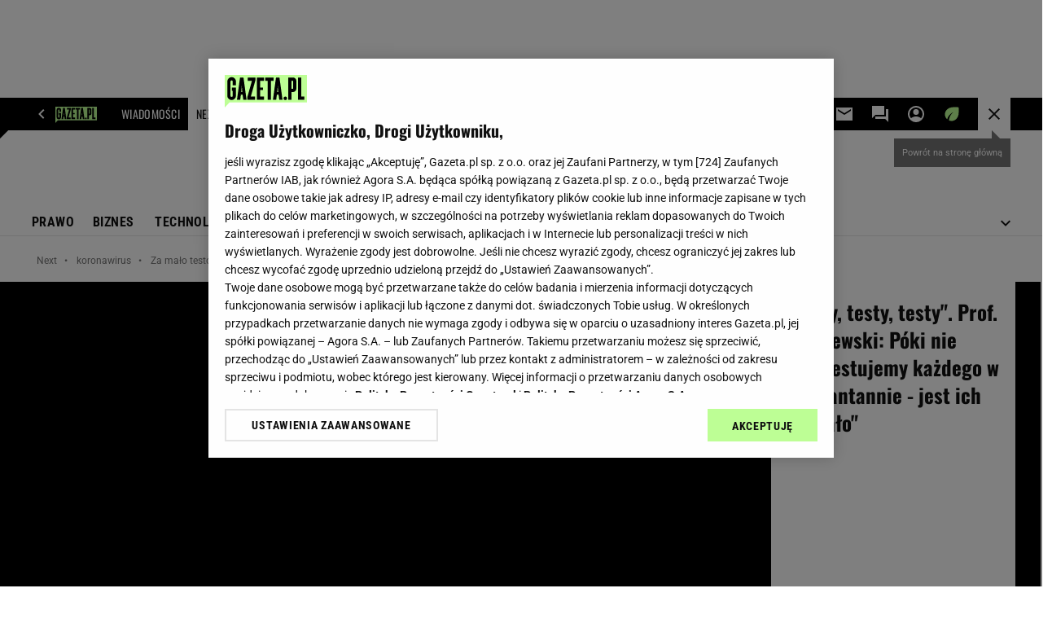

--- FILE ---
content_type: text/javascript;charset=utf-8
request_url: https://video.onnetwork.tv/embed.php?sid=MTJxLDFCY1IsMA==
body_size: 2687
content:
  if (typeof(window.ONTVdebug)=="undefined"){window.ONTVdebug = function( a , l ){ if (l<=0){ console.log("[embed]["+(Date.now())+"ms]");console.log( a ); }}}
  window.ONTVdebug("Onnetwork Player Loader",1);
      window.ONTVdebug( "SID websiteID:3771 " , 0.5 );
    window.ONTVdebug( "SID videoID:257847 " , 0.5 );
    window.ONTVdebug( "SID playlistID:0 " , 0.5 );
var _ONND_URL_EMBED = 'https://video.onnetwork.tv' ;
var _ONND_URL_CDN_EMBED = 'https://cdn.onnetwork.tv' ;
var _ONNPBaseId = 'ONNP38149b71a9fb4e925217d722539e9eb1' ;
  try{(new Image(1,1)).src=_ONND_URL_CDN_EMBED + "/cnt/a_cntg.png?ts="+Date.now()+"&d=3771&wsc=00&typ=embed&mobile=0&c=43";}catch(q){}
(function(){
  var cs = document.currentScript ;
  import('https://cdn.onnetwork.tv/js/player90/embed.min.js?s=1767871062').then((Module) => {
    var config={"version":"86","mobile":0,"deviceClass":"desktop","ios":0,"safari":0,"wid":3771,"csweb":0,"partnerId":1019,"widget":0,"cid":0,"lang":0,"eb":1,"containerId":null,"cpcId":null,"mid":"MjU3ODQ3LDE2eDksNCwxLDAsMzc3MSwxLDAsMSwxLDAsMCw3LDAsNCwxLDAsMCwxLDIsMCwwLDEsMCwwLDAsMCwtMTstMTsyMDsyMDtCUjsyMDsyMDsyMDs1MiwwLDUxLDAsMCwwLDA7MDswOzA7MDswOzAsMA==","ar":56.25,"ar1":"16 / 9","ars":"16 / 9","preview":0,"iid":459028952,"usf":1,"playerDelay":0,"playerDDelay":100,"playerType":0,"par":"257847,16x9,4,1,0,3771,1,0,1,1,0,0,7,0,4,1,0,0,1,2,0,0,1,0,0,0,0,-1;-1;20;20;BR;20;20;20;52,0,51,0,0,0,0;0;0;0;0;0;0,0","stickyReqAd":"","stickyMode":7,"stickyPos":"BR","stickyHMargin":20,"stickyVTMargin":20,"stickyVBMargin":20,"stickyLevel":0.51,"stickyCloser":4,"stickyCloserDelay":0,"stickyBodyExcludeClasses":[""],"stickyIgnoreOther":0,"stickyWithFirstMovieOnly":0,"stickyRestoreWithAd":1,"stickyRestoreWithMovie":0,"stickyRestoreWithNext":1,"stickyRestoreWithScroll":1,"stickyMode1WithStart":0,"stickyMode2From6WithStart":0,"stickyBlockAdViewable":0,"stickyBlockClosedAdViewable":0,"stickyTarget":"","stickyHideIfViewable":0,"stickyHidePOP":1,"nsich":0,"stickyAlways":0,"stickyOnly":0,"scheduledSticky":0,"stickyFailover":0,"pvm":0,"pva":0,"pplcmt":0,"outstream":"","outstreamCloser":0,"passkeys":[],"showHidden":0,"unHide":0,"abm":0,"ddagora":1,"mtpromoplay":1,"sft":0,"ap":-1,"sfs":0,"map":-1,"mtitle":"","exmp4":"","exhls":"","exth":"","exdur":0,"vids":"","cc":"","mapp":"","ampsrc":0,"podcast":0,"gptslot":"","gptsizes":"[]","gptcompanionslot":"","gptcompanionsizes":null,"gptcompanionheight":0,"gptcompanionheightinc":0,"gptcompanionrefresh":30,"gptrefresherslot":"","gptrefreshersizes":[],"gptrefresherheight":0,"gptrefresherheightinc":0,"gptrefresherrefresh":30,"passbackoutstreamwid":0,"passbackoutstream":0,"pdis":0,"cdis":0,"cfiller":0,"gpna":0,"gpidle":0,"gpabc":0,"gphai":0,"atmla":0,"wtgevent":"","wtgeventstay":0,"isCpl":0,"customPlayer":null,"vasturl":"","srq":0,"svm":0,"eventAutoplayStart":0,"eventStickyLevel":0,"eventStickyPos":"","potePos":"","useDfpParams":1,"useDfpOrg":0,"useDfpParamsAudio":0,"prismhit":"gazeta","prismid":"ndzrsDOAbESiqd_wcmFSyrbtzSYkOMNcGq99Dz7Rc0P.Y7","debComs":5.1,"debPlComs":5.1,"debAdComs":5.1,"debMvComs":5.1,"debTimings":5.1,"debSticky":5.1,"debCPEvent":5.1,"debScheduler":5.1,"debAutovideo":5.1,"maxT2SLength":0,"zIndex":"","minWidth":"","maxWidth":"","minHeight":"","maxHeight":"","margin":"","marginSticky":"","paddingSticky":"","maxWidthSticky":"","maxHeightSticky":"","borderSticky":"","zIndexSticky":"100000000","closerWidth":"","closerHeight":"24px","closerContent":"<div style=\"width:100%;height:100%;display:flex;flex-direction:row;align-items:center;justify-content:flex-end;pointer-events:none;\"><svg xmlns=\"http://www.w3.org/2000/svg\" width=\"24\" height=\"24\" style=\"cursor:pointer;pointer-events:auto;\"><path fill=\"#fff\" d=\"M0 0h24v24H0z\"/><path fill=\"#111\" d=\"m16.8 5.4 1.9 1.9-4.8 4.8 4.8 4.7-1.9 1.9-4.7-4.8-4.8 4.8-1.9-1.9 4.8-4.7-4.8-4.8 1.9-1.9 4.8 4.8zM.1 24H24V.1H.1z\"/></svg></div>","closerBackground":"","closerTopMargin":"","bbarHeight":"","bbar":"","headerHeight":"","headerContent":"","muteicon":"<svg xmlns=\"http://www.w3.org/2000/svg\" xmlns:xlink=\"http://www.w3.org/1999/xlink\" class=\"play-click-mute\" id=\"play-click-img-mute\" style=\"width:6.7vw;height:auto;aspect-ratio:1;position:relative;top:0;left:50%;transform:translate( -50% , 0 );min-width:0;min-height:0;max-width:none;max-height:none;\" viewBox=\"0 0 42.828 42.83\">\r\n  <g id=\"wlacz-dzwiek\" transform=\"translate(1.414 1.175)\">\r\n    <path id=\"Path_418\" data-name=\"Path 418\" d=\"M33,23a10,10,0,0,0-5.556-8.956v4.911L32.889,24.4A9.4,9.4,0,0,0,33,23Zm5.556,0a15.206,15.206,0,0,1-1.2,5.867l3.356,3.356A19.548,19.548,0,0,0,43,23,19.992,19.992,0,0,0,27.444,3.511V8.089A15.567,15.567,0,0,1,38.556,23ZM5.822,3,3,5.822,13.511,16.333H3V29.667h8.889L23,40.778V25.822l9.444,9.444a15.386,15.386,0,0,1-5,2.622v4.578a19.977,19.977,0,0,0,8.2-4.022L40.178,43,43,40.178l-20-20ZM23,5.222,18.356,9.867,23,14.511Z\" transform=\"translate(-2 -1.761)\" opacity=\"0.4\"/>\r\n    <path id=\"Path_20\" data-name=\"Path 20\" d=\"M33,23a10,10,0,0,0-5.556-8.956v4.911L32.889,24.4A9.4,9.4,0,0,0,33,23Zm5.556,0a15.206,15.206,0,0,1-1.2,5.867l3.356,3.356A19.548,19.548,0,0,0,43,23,19.992,19.992,0,0,0,27.444,3.511V8.089A15.567,15.567,0,0,1,38.556,23ZM5.822,3,3,5.822,13.511,16.333H3V29.667h8.889L23,40.778V25.822l9.444,9.444a15.386,15.386,0,0,1-5,2.622v4.578a19.977,19.977,0,0,0,8.2-4.022L40.178,43,43,40.178l-20-20ZM23,5.222,18.356,9.867,23,14.511Z\" transform=\"translate(-3 -2.761)\" fill=\"#fff\"/>\r\n    <path id=\"Path_20_-_Outline\" data-name=\"Path 20 - Outline\" d=\"M5.822,3,3,5.822,13.511,16.333H3V29.667h8.889L23,40.778V25.822l9.444,9.444a15.386,15.386,0,0,1-5,2.622v4.578a19.977,19.977,0,0,0,8.2-4.022L40.178,43,43,40.178,5.822,3m21.622.511V8.089A15.567,15.567,0,0,1,38.556,23a15.206,15.206,0,0,1-1.2,5.867l3.356,3.356A19.548,19.548,0,0,0,43,23,19.992,19.992,0,0,0,27.444,3.511M23,5.222,18.356,9.867,23,14.511V5.222m4.444,8.822v4.911L32.889,24.4A9.4,9.4,0,0,0,33,23a10,10,0,0,0-5.556-8.956M5.822,1.586,44.414,40.178l-4.238,4.238L35.56,39.777a20.7,20.7,0,0,1-7.9,3.665l-1.219.274v-6.57l.712-.214a14.059,14.059,0,0,0,3.751-1.788L24,28.236V43.192L11.475,30.667H2V15.333h9.1L1.586,5.822Zm20.622.673,1.221.277A20.963,20.963,0,0,1,44,23a20.413,20.413,0,0,1-2.406,9.692l-.635,1.192L36.176,29.1l.256-.617A14.27,14.27,0,0,0,37.556,23a14.642,14.642,0,0,0-10.4-13.953l-.715-.213ZM24,2.808V16.925L16.941,9.867Zm2.444,9.618,1.447.724A11.094,11.094,0,0,1,32.3,17.128,10.944,10.944,0,0,1,34,23a10.357,10.357,0,0,1-.122,1.548l-.294,1.961L26.444,19.37Z\" transform=\"translate(-3 -2.761)\" fill=\"rgba(0,0,0,0.1)\"/>\r\n  </g>\r\n</svg>","frameTitle":"","frameBorder":"","transition":"","RHACe":0,"RHAC":{"selector":null,"addAfterglow":0,"textInfo":null,"afterAds":0,"afterAdBlock":0,"ifAdNotPresent":0,"afterVideo":0,"afterVideoTime":0,"ifAdBlocked":0,"ifSkipped":0},"customModule":"https://cdn.onnetwork.tv/js/player90/embedCustomPlayer.min.js?s=1767871062","useurldata":0,"urldatatags":0,"urldatadatealgo":0,"urldatadateselector":null,"urldatadateselector2":null,"urldatadatedistance":0,"tagclass":"","tagsAlgo":0,"tagsClass":null,"uvpap":0,"uvpapfb":0,"dfs":0} ;
    var player = new Module.ONNPlayerClass( config , cs );
  });
})();
